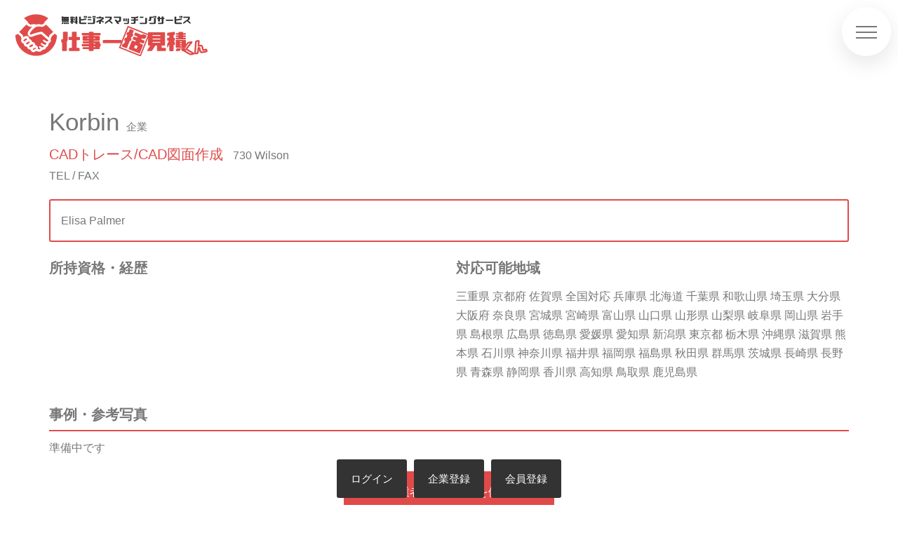

--- FILE ---
content_type: text/html; charset=UTF-8
request_url: https://www.kigure-circus.com/company/korbin/
body_size: 4369
content:
<!DOCTYPE html>



<html lang="ja">
    <head prefix="og: http://ogp.me/ns# fb: http://ogp.me/ns/fb# article: http://ogp.me/ns/article#">

<meta charset="utf-8">
<meta name="viewport" content="width=device-width, initial-scale=1">

<meta name="format-detection" content="telephone=no">

<link rel="canonical" href="https://www.kigure-circus.com/company/korbin/">

<meta property='og:locale' content='ja_JP'>
<meta property='fb:app_id' content=''>
<meta property='og:site_name' content='仕事一括見積くん'>
        <meta property="og:title" content="Korbin">
        <meta property="og:description" content="">
        <meta property="og:url" content="https://www.kigure-circus.com/company/korbin/">
        <meta property="og:type" content="article">
    <meta property="og:image" content="https://www.kigure-circus.com/wp-content/themes/bulk/assets/img/bg_hero.png"><meta name="twitter:card" content="summary_large_image">

<link rel="apple-touch-icon" sizes="180x180" href="/apple-touch-icon.png">
<link rel="icon" type="image/png" sizes="32x32" href="/favicon-32x32.png">
<link rel="icon" type="image/png" sizes="16x16" href="/favicon-16x16.png">
<link rel="manifest" href="/site.webmanifest">
<meta name="msapplication-TileColor" content="#ffffff">
<meta name="theme-color" content="#ffffff">

<title>Korbin &#8211; 仕事一括見積くん</title>
<meta name='robots' content='max-image-preview:large' />
<link rel='dns-prefetch' href='//s.w.org' />
<link rel="alternate" type="application/rss+xml" title="仕事一括見積くん &raquo; フィード" href="https://www.kigure-circus.com/feed/" />
<link rel="alternate" type="application/rss+xml" title="仕事一括見積くん &raquo; コメントフィード" href="https://www.kigure-circus.com/comments/feed/" />
		<script type="text/javascript">
			window._wpemojiSettings = {"baseUrl":"https:\/\/s.w.org\/images\/core\/emoji\/13.0.1\/72x72\/","ext":".png","svgUrl":"https:\/\/s.w.org\/images\/core\/emoji\/13.0.1\/svg\/","svgExt":".svg","source":{"concatemoji":"https:\/\/www.kigure-circus.com\/wp-includes\/js\/wp-emoji-release.min.js?ver=5.7.14"}};
			!function(e,a,t){var n,r,o,i=a.createElement("canvas"),p=i.getContext&&i.getContext("2d");function s(e,t){var a=String.fromCharCode;p.clearRect(0,0,i.width,i.height),p.fillText(a.apply(this,e),0,0);e=i.toDataURL();return p.clearRect(0,0,i.width,i.height),p.fillText(a.apply(this,t),0,0),e===i.toDataURL()}function c(e){var t=a.createElement("script");t.src=e,t.defer=t.type="text/javascript",a.getElementsByTagName("head")[0].appendChild(t)}for(o=Array("flag","emoji"),t.supports={everything:!0,everythingExceptFlag:!0},r=0;r<o.length;r++)t.supports[o[r]]=function(e){if(!p||!p.fillText)return!1;switch(p.textBaseline="top",p.font="600 32px Arial",e){case"flag":return s([127987,65039,8205,9895,65039],[127987,65039,8203,9895,65039])?!1:!s([55356,56826,55356,56819],[55356,56826,8203,55356,56819])&&!s([55356,57332,56128,56423,56128,56418,56128,56421,56128,56430,56128,56423,56128,56447],[55356,57332,8203,56128,56423,8203,56128,56418,8203,56128,56421,8203,56128,56430,8203,56128,56423,8203,56128,56447]);case"emoji":return!s([55357,56424,8205,55356,57212],[55357,56424,8203,55356,57212])}return!1}(o[r]),t.supports.everything=t.supports.everything&&t.supports[o[r]],"flag"!==o[r]&&(t.supports.everythingExceptFlag=t.supports.everythingExceptFlag&&t.supports[o[r]]);t.supports.everythingExceptFlag=t.supports.everythingExceptFlag&&!t.supports.flag,t.DOMReady=!1,t.readyCallback=function(){t.DOMReady=!0},t.supports.everything||(n=function(){t.readyCallback()},a.addEventListener?(a.addEventListener("DOMContentLoaded",n,!1),e.addEventListener("load",n,!1)):(e.attachEvent("onload",n),a.attachEvent("onreadystatechange",function(){"complete"===a.readyState&&t.readyCallback()})),(n=t.source||{}).concatemoji?c(n.concatemoji):n.wpemoji&&n.twemoji&&(c(n.twemoji),c(n.wpemoji)))}(window,document,window._wpemojiSettings);
		</script>
		<style type="text/css">
img.wp-smiley,
img.emoji {
	display: inline !important;
	border: none !important;
	box-shadow: none !important;
	height: 1em !important;
	width: 1em !important;
	margin: 0 .07em !important;
	vertical-align: -0.1em !important;
	background: none !important;
	padding: 0 !important;
}
</style>
	<link rel='stylesheet' id='wp-block-library-css'  href='https://www.kigure-circus.com/wp-includes/css/dist/block-library/style.min.css?ver=5.7.14' type='text/css' media='all' />
<link rel='stylesheet' id='fontawesome-css'  href='https://maxcdn.bootstrapcdn.com/font-awesome/4.7.0/css/font-awesome.min.css?ver=5.7.14' type='text/css' media='all' />
<link rel='stylesheet' id='vendor-css'  href='https://www.kigure-circus.com/wp-content/themes/bulk/vendor/css/vendor.min.css?ver=5.7.14' type='text/css' media='all' />
<link rel='stylesheet' id='screen-css'  href='https://www.kigure-circus.com/wp-content/themes/bulk/assets/css/style.css?ver=1.0,0' type='text/css' media='all' />
<link rel="https://api.w.org/" href="https://www.kigure-circus.com/wp-json/" /><link rel="canonical" href="https://www.kigure-circus.com/company/korbin/" />
<link rel="alternate" type="application/json+oembed" href="https://www.kigure-circus.com/wp-json/oembed/1.0/embed?url=https%3A%2F%2Fwww.kigure-circus.com%2Fcompany%2Fkorbin%2F" />
<link rel="alternate" type="text/xml+oembed" href="https://www.kigure-circus.com/wp-json/oembed/1.0/embed?url=https%3A%2F%2Fwww.kigure-circus.com%2Fcompany%2Fkorbin%2F&#038;format=xml" />
</head>

<body class="company-template-default single single-company postid-1170">

<div class="navigation">
    <input type="checkbox" id="nav-toggle" class="navigation__checkbox">
    <label for="nav-toggle" class="navigation__button"><span class="navigation__icon">&nbsp;</span></label>
    <div class="navigation__background">&nbsp;</div>

    <nav class="navigation__nav">
        <ul class="navigation__list">
            <li class="navigation__item"><a href="https://www.kigure-circus.com" class="navigation__link"><span>01</span>HOME</a></li>
            <li class="navigation__item"><a href="https://www.kigure-circus.com/member/login" class="navigation__link"><span>02</span>ログイン</a></li>
            <li class="navigation__item"><a href="https://www.kigure-circus.com/search" class="navigation__link"><span>03</span>事業者検索</a></li>
            <li class="navigation__item"><a href="/administrator" class="navigation__link"><span>04</span>運営会社</a></li>
            <li class="navigation__item"><a href="/contact" class="navigation__link"><span>05</span>お問い合わせ</a></li>
        </ul>
    </nav>
</div>

<header class="header page">
    <figure class="header__logo-box">
        <a href="https://www.kigure-circus.com"><img src="https://www.kigure-circus.com/wp-content/themes/bulk/assets/img/logo.svg" alt="仕事一括見積くん" class="header__logo"></a>
    </figure>
</header>


	<div id="primary" class="content-area">
		<main id="main" class="site-main">

		<header class="content__header"></header>
		
		
			<section class="sectoin">
				<div class="row">

				
				<h2 class="single__company-heading">Korbin<span class="single__company-heading--class">企業</span></h2>
				<span class="single__company-heading--cat">CADトレース/CAD図面作成</span> <span class="">730 Wilson</span>
				<p class="u-mb-medium">TEL  / FAX </p>

				<div class="single__pr u-mb-medium">
					
					<div class="col-2-of-3">Elisa Palmer<br />
</div>
					
					<div class="col-1-of-3">
					
						<div class="carousel owl-carousel">
																<div class="item">
										<img src="https://www.kigure-circus.com/wp-content/themes/bulk/assets/img/img_no-thumb.png" alt="" />
									</div>
																<div class="item">
										<img src="https://www.kigure-circus.com/wp-content/themes/bulk/assets/img/img_no-thumb.png" alt="" />
									</div>
																<div class="item">
										<img src="https://www.kigure-circus.com/wp-content/themes/bulk/assets/img/img_no-thumb.png" alt="" />
									</div>
													</div>
					</div>
					
				</div>

				<div class="row">
					
					<div class="col-1-of-2">
						<h3 class="h3 u-mb-small">所持資格・経歴</h3>
											</div>
					
					<div class="col-1-of-2">
						<h3 class="h3 u-mb-small">対応可能地域</h3>
						<p>三重県 京都府 佐賀県 全国対応 兵庫県 北海道 千葉県 和歌山県 埼玉県 大分県 大阪府 奈良県 宮城県 宮崎県 富山県 山口県 山形県 山梨県 岐阜県 岡山県 岩手県 島根県 広島県 徳島県 愛媛県 愛知県 新潟県 東京都 栃木県 沖縄県 滋賀県 熊本県 石川県 神奈川県 福井県 福岡県 福島県 秋田県 群馬県 茨城県 長崎県 長野県 青森県 静岡県 香川県 高知県 鳥取県 鹿児島県 </p>
					</div>
					
				</div>

				<h3 class="heading-single">事例・参考写真</h3>
				<p class="u-mb-medium">準備中です</p><div>			<div class="textwidget"></div>
		</div>			
				<form action="https://www.kigure-circus.com/estimate" method="POST">

					<div class="u-center-text">
												<input type="hidden" name="company_id" value="1165" />
						<input type="hidden" name="comdata_id" value="1170" />
						<input type="hidden" name="term_id" value="6" />
						<button type="submit" class="btn btn-apply">この事業者に見積もりを依頼する</button>
					</div>
					
				</form>

			</section>

			
				</main><!-- #main -->
	</p><!-- #primary -->

<footer class="footer">
    
        <div class="footer__logo-box">
            <a href="https://www.kigure-circus.com"><img src="https://www.kigure-circus.com/wp-content/themes/bulk/assets/img/logo-white.svg" class="footer__logo" alt="Full logo"></a>
        </div>

        <div class="row u-mb-medium">
            <div class="col-1-of-2">
                <ul class="footer__list">
                    <li class="footer__item"><a href="https://www.kigure-circus.com" class="footer__link">HOME</a></li>
                    <li class="footer__item"><a href="https://www.kigure-circus.com/member/login" class="footer__link">ログイン</a></li>
                    <li class="footer__item"><a href="https://www.kigure-circus.com/member/stop" class="footer__link">資料請求の停止</a></li>
                    <li class="footer__item"><a href="/administrator" class="footer__link">運営会社</a></li>
                    <li class="footer__item"><a href="/contact" class="footer__link">お問い合わせ</a></li>
                </ul>
            </div>
            <div class="col-1-of-2">
                <p class="footer__copyright u-mb-medium">仕事一括見積くんは、CADトレース/CAD図面作成 POP広告／POPデザイン SEO対策依頼 クラフト手芸 デッサン依頼 ネイル／ネイリスト ハウスクリーニング／掃除 フラワーアレンジメント作成 ホームページ作成/webデザイナー メンタル相談 収納・片付け依頼 建築模型/住宅模型作成 手作りキャンドル 空間デザイン 風水鑑定 の仕事を全国の登録企業・個人事業主へ依頼できる無料の一括資料請求サイトです。</p>

                <a href="https://www.fantasistanet.co.jp/" class="footer__link">fantasista.net</a>&copy; ALL RIGHTS RESERVED.
            </div>
        </div>

                    <div class="nav__footer">
                <a href="https://www.kigure-circus.com/member/login" class="btn-square u-mr-small">ログイン</a><a href="https://www.kigure-circus.com/member/register-company" class="btn-square u-mr-small">企業登録</a><a href="https://www.kigure-circus.com/member/register" class="btn-square">会員登録</a>
            </div>
        </footer>

<script type='text/javascript' src='//ajax.googleapis.com/ajax/libs/jquery/2.2.4/jquery.min.js?ver=5.7.14' id='jquery-js'></script>
<script type='text/javascript' src='//cdn.jsdelivr.net/npm/jquery-validation@1.19.0/dist/jquery.validate.js?ver=1.0.0' id='validate-js'></script>
<script type='text/javascript' src='https://www.kigure-circus.com/wp-content/themes/bulk/vendor/js/vendor.min.js?ver=1.0.0' id='vendor-js'></script>
<script type='text/javascript' src='https://www.kigure-circus.com/wp-content/themes/bulk/assets/js/script.js?ver=1.0.0' id='script-js'></script>
<script type='text/javascript' src='https://www.kigure-circus.com/wp-includes/js/wp-embed.min.js?ver=5.7.14' id='wp-embed-js'></script>
<script src="https://ajaxzip3.github.io/ajaxzip3.js" charset="UTF-8"></script>
</body>
</html>

--- FILE ---
content_type: text/css
request_url: https://www.kigure-circus.com/wp-content/themes/bulk/assets/css/style.css?ver=1.0,0
body_size: 4657
content:
@charset "UTF-8";

*,
*::before,
*::after {
  margin: 0;
  padding: 0;
  box-sizing: inherit;
}

html {
  font-size: 62.5%;
}

body {
  box-sizing: border-box;
}

.content-area {
  font-size: 1.6rem;
}

.site-main {
  min-height: 60vh;
}

a:link,
a:hover,
a:visited,
a:active {
  color: inherit;
  text-decoration: none;
}

a:hover,
a:active {
  color: #e04b4a;
}

img {
  height: auto;
  width: 100%;
}

.require {
  color: #e04b4a;
  font-size: 1.2rem;
}

@keyframes moveInLeft {
  0% {
    opacity: 0;
    transform: translateX(-10rem);
  }

  80% {
    transform: translateX(2rem);
  }

  100% {
    opacity: 1;
    transform: translateX(0);
  }
}

@keyframes moveInRight {
  0% {
    opacity: 0;
    transform: translateX(10rem);
  }

  80% {
    transform: translateX(-2rem);
  }

  100% {
    opacity: 1;
    transform: translateX(0);
  }
}

@keyframes moveInBottom {
  0% {
    opacity: 0;
    transform: translateY(3rem);
  }

  100% {
    opacity: 1;
    transform: translateY(0);
  }
}

@keyframes circleShadow {
  0% {
    opacity: 1;
    transform: scale(1);
  }

  30% {
    opacity: 0;
    transform: scale(2);
  }

  100% {
    opacity: 0;
    transform: scale(1);
  }
}

body {
  color: #777;
  font-family: -apple-system, BlinkMacSystemFont, 'Helvetica Neue', 'Segoe UI',
    'Noto Sans Japanese', 'ヒラギノ角ゴ ProN W3', Meiryo, sans-serif;
  font-weight: 400;
  line-height: 1.7;
}

.heading-primary {
  backface-visibility: hidden;
  color: #333;
  margin: 6rem 0;
  text-transform: uppercase;
}

.heading-primary-main {
  text-shadow: 0 0.1rem 1rem rgba(0, 0, 0, 0.8);
  color: #fff;
  display: block;
  font-size: 4rem;
  font-weight: 700;
  letter-spacing: 0.2rem;
  animation: moveInLeft 1s ease-out;
}

.heading-primary-sub {
  animation: moveInRight 1s ease-out;
  color: #e04b4a;
  display: block;
  font-size: 4rem;
  font-weight: 900;
  letter-spacing: 1rem;
  text-shadow: 0 0 5px rgba(0, 0, 0, 0.6);
}

.heading-primary-sub-0 {
  background: #e04b4a;
  border-radius: 50%;
  color: #fff;
  display: inline-block;
  font-size: 8rem;
  height: 9rem;
  line-height: 9rem;
  letter-spacing: 0;
  margin: 0 0.5rem;
  padding-top: 0.5rem;
  position: relative;
  width: 9rem;
}

.heading-primary-sub-0::after {
  animation: circleShadow 3s ease-out 1s infinite;
  animation-fill-mode: forwards;
  background: #e04b4a;
  border-radius: 50%;
  content: '';
  height: 100%;
  position: absolute;
  top: 0;
  left: 0;
  width: 100%;
  z-index: -1;
}

@media screen and (max-width: 768px) {
  .heading-primary {
    margin-bottom: 3rem;
  }

  .heading-primary-main {
    font-size: 1.8rem;
    letter-spacing: 0;
  }

  .heading-primary-sub {
    font-size: 1.8rem;
    letter-spacing: 0;
  }

  .heading-primary-sub-0 {
    font-size: 3rem;
    height: 4rem;
    line-height: 4rem;
    width: 4rem;
  }
}

.heading-secondary {
  background-image: linear-gradient(to right, #e95a58, #9e1313);
  -webkit-background-clip: text;
  color: transparent;
  font-weight: 900;
  font-size: 3.5rem;
  letter-spacing: 0.2rem;
  text-transform: uppercase;
}

@media screen and (max-width: 768px) {
  .heading-secondary {
    font-size: 2.5rem;
  }
}

.heading-secondary--white {
  color: #fff;
  font-weight: 900;
  font-size: 3.5rem;
  letter-spacing: 0.2rem;
  text-transform: uppercase;
}

.heading-single {
  border-bottom: 2px solid #e04b4a;
  font-size: 2rem;
  padding-bottom: 0.5rem;
  margin-bottom: 1rem;
}

.h1 {
  font-size: 3.5rem;
  font-weight: 700;
}

.h2 {
  font-size: 2.5rem;
  font-weight: 700;
}

.h3 {
  font-size: 2rem;
  font-weight: 700;
}

.h4 {
  font-size: 1.5rem;
  font-weight: 900;
}

.u-center-text {
  text-align: center;
}

.u-mb-small {
  margin-bottom: 1rem;
}

.u-mb-medium {
  margin-bottom: 2rem;
}

.u-mb-big {
  margin-bottom: 6rem;
}

.u-mt-small {
  margin-top: 1rem;
}

.u-mt-medium {
  margin-top: 2rem;
}

.u-mt-big {
  margin-top: 6rem;
}

.u-mr-small {
  margin-right: 1rem;
}

.u-mr-medium {
  margin-right: 2rem;
}

.u-mr-big {
  margin-right: 6rem;
}

.u-ml-small {
  margin-left: 1rem;
}

.u-ml-medium {
  margin-left: 2rem;
}

.u-ml-big {
  margin-left: 6rem;
}

.u-list-plane {
  list-style: disc;
  margin-left: 1.5rem;
}

#breadcrumb {
  font-size: 1.2rem;
  margin: 1rem 0;
}

.bc__inner {
  margin: 0 auto;
  max-width: 114rem;
  width: 100%;
}

.btn:link,
.btn:visited {
  border-radius: 10rem;
  display: inline-block;
  font-size: 2rem;
  text-transform: uppercase;
  text-decoration: none;
  transition: all 0.2s;
  padding: 1.5rem 2rem;
  position: relative;
}

.btn:hover {
  transform: translateY(-3px);
  box-shadow: 0 1rem 2rem rgba(0, 0, 0, 0.2);
}

.btn:hover::after {
  transform: scaleX(1.5) scaleY(1.6);
  opacity: 0;
}

.btn:active {
  transform: translateY(-1px);
  box-shadow: 0 0.5rem 1rem rgba(0, 0, 0, 0.2);
}

.btn-red {
  background-color: #e04b4a;
  border-radius: 3px;
  color: #fff !important;
  max-width: 300px;
  width: 96%;
}

.btn-red::after {
  background-color: #e04b4a;
}

.btn::after {
  border-radius: 10rem;
  content: '';
  display: inline-block;
  transition: all 0.4s;
  height: 100%;
  width: 100%;
  position: absolute;
  top: 0;
  left: 0;
  z-index: -1;
}

.btn-animated {
  animation: moveInBottom 0.5s ease-out 0.75s;
  animation-fill-mode: backwards;
}

.btn-text {
  border-bottom: 1px solid #e04b4a;
  color: #e04b4a !important;
  display: inline-block;
  font-size: 2rem;
  margin: 1rem 0;
  min-width: 240px;
  padding: 1rem;
  transition: all 0.4s;
  text-align: center;
}

.btn-text:hover {
  background: #e04b4a;
  color: #fff !important;
  transform: translateY(-3px);
}

.btn-text:active {
  transform: translateY(-1px);
}

.btn-text.right {
  float: right;
}

.btn-square {
  background-color: #333;
  border-radius: 3px;
  color: #fff !important;
  display: inline-block;
  font-size: 1.5rem;
  text-transform: uppercase;
  text-decoration: none;
  transition: all 0.2s;
  padding: 1.5rem 2rem;
  position: relative;
}

.btn-apply {
  background: #e04b4a;
  color: #fff;
  min-height: 6rem;
  max-width: 96%;
  min-width: 30rem;
}

.card {
  -moz-perspective: 150rem;
  perspective: 150rem;
  position: relative;
}

.card__side {
  border-radius: 3px;
  box-shadow: 0 1.5rem 4rem rgba(0, 0, 0, 0.2);
  color: #fff;
  min-height: 35rem;
  transition: all 0.8s ease;
  width: 100%;
}

.card__side--front {
  background: #fff;
}

.card__picture {
  background-size: cover;
  -webkit-clip-path: polygon(0 0, 100% 0, 100% 85%, 0 100%);
  clip-path: polygon(0 0, 100% 0, 100% 85%, 0 100%);
  height: 23rem;
  background-blend-mode: screen;
}

.card__picture--1 {
  background-image: linear-gradient(to right bottom, #e95a58, #9e1313),
    url(../img/bg_about1.jpg);
}

.card__picture--2 {
  background-image: linear-gradient(to right bottom, #e95a58, #9e1313),
    url(../img/bg_about2.jpg);
}

.card__picture--3 {
  background-image: linear-gradient(to right bottom, #e95a58, #9e1313),
    url(../img/bg_about3.jpg);
}

.card__heading {
  color: #fff;
  font-size: 2.8rem;
  font-weight: 300;
  position: absolute;
  top: 12rem;
  right: 2rem;
  text-align: right;
  text-transform: uppercase;
}

.card__heading-span {
  background-image: linear-gradient(to right bottom,
    rgba(233, 90, 88, 0.85),
    rgba(158, 19, 19, 0.85));
  -webkit-box-decoratio-break: clone;
  box-decoration-break: clone;
  padding: 1rem 1.5rem;
}

.card__details {
  color: #000;
  font-size: 1.5rem;
  margin: 0 auto;
  padding: 1.5rem;
  width: 80%;
}

.label {
  border-radius: 3px;
  color: #fff;
  float: right;
  font-weight: 100;
  font-size: 1.3rem;
  margin: 0 1rem;
  padding: 0.5rem;
}

.label.require {
  background-color: #e95a58;
}

.label.option {
  background-color: #777;
}

.pagination {
  margin: 1em 0;
}

.pagination ul {
  margin: 0;
  display: flex;
  justify-content: center;
  list-style-type: none;
}

.pagination li {
  display: inline-block;
  margin: 0 3px;
}

.pagination li.active {
  background-color: #e04b4a;
  border-radius: 3px;
  color: #fff;
  cursor: not-allowed;
  padding: 10px 20px;
}

.pagination li a {
  background: none repeat scroll 0 0 #777;
  border-radius: 3px;
  color: #fff;
  display: block;
  padding: 10px 20px;
  text-decoration: none;
  text-shadow: 0 -1px 0 rgba(0, 0, 0, 0.2);
}

.pagination li a:hover {
  background-color: #333;
  color: #fff;
  opacity: 0.8;
  transition-duration: 500ms;
  transition-property: all;
  transition-timing-function: ease;
}

.row {
  width: 100%;
  max-width: 114rem;
  margin: 0 auto;
}

.row:not(:last-child) {
  margin-bottom: 3rem;
}

.row::after {
  content: '';
  clear: both;
  display: table;
}

.row [class^='col-'] {
  float: left;
}

.row [class^='col-']:not(:last-child) {
  margin-right: 2rem;
}

.row .col-1-of-2 {
  width: calc((100% - 2rem) / 2);
}

.row .col-1-of-3 {
  width: calc((100% - 2 * 3rem) / 3);
}

.row .col-2-of-3 {
  width: calc(2 * ((100% - 2 * 2rem) / 3) + 2rem);
}

.row .col-1-of-4 {
  width: calc((100% - 3 * 2rem) / 4);
}

.row .col-2-of-4 {
  width: calc(2 * (100% - 3 * 2rem) / 4 + 2rem);
}

.row .col-3-of-4 {
  width: calc((3 * (100% - 3 * 2rem) / 4) + 2 * 2rem);
}

@media screen and (max-width: 768px) {
  .row [class^='col-'] {
    float: none;
    margin: 1rem auto;
    width: 96%;
  }

  .row [class^='col-']:not(:last-child) {
    margin-right: auto;
  }
}

.header {
  height: 10rem;
  position: relative;
}

.header__logo-box {
  position: absolute;
  top: 1rem;
  left: 1rem;
}

.header__logo {
  height: 8rem;
}

.header__text-box {
  position: absolute;
  top: 40%;
  left: 50%;
  text-align: center;
  transform: translate(-50%, -50%);
  width: 100%;
}

.header.home {
  background: url(../img/bg_header_home.png) no-repeat center;
  background-size: cover;
  height: 65vh;
  max-height: 65rem;
}

.header.page {
  background-color: rgba(255, 255, 255, 0.6);
  position: absolute;
  width: 100%;
}

.header.page .header__logo-box {
  top: 2rem;
}

.header.page .header__logo {
  height: 6rem;
}

.header.mypage {
  background-color: #fff;
  border-bottom: 1px solid #eee;
}

@media screen and (max-width: 768px) {
  .header {
    height: 8rem;
  }

  .header__logo-box {
    position: relative;
  }
}

.content__header {
  background-size: cover;
  color: #333;
  padding: 10vh 0;
}

.content__header>h1 {
  font-size: 4rem;
  text-align: center;
}

.content__header>h1>span {
  display: block;
  font-size: 3rem;
  font-weight: 300;
  text-transform: uppercase;
}

.content__header.search {
  background: linear-gradient(to bottom,
    rgba(0, 0, 0, 0.3),
    rgba(51, 51, 51, 0.5)),
    url(../img/bg_search.jpg) no-repeat center;
  background-size: cover;
  max-height: 30vh;
}

.content__header.search h1 {
  color: #fff;
}

@media screen and (max-width: 768px) {
  .content__header {
    padding: 12vh 0;
  }
}

.header__archive {
  background: linear-gradient(to bottom,
    rgba(0, 0, 0, 0.4),
    rgba(51, 51, 51, 0.8)),
    url(../img/bg_archive.png);
  background-position: center;
  background-repeat: no-repeat;
  background-size: cover;
  color: #fff;
  display: flex;
  align-items: center;
  justify-content: center;
  flex-direction: column;
  padding: 10vh 0;
}

.header__archive h1 {
  line-height: 1.3;
  padding: 1rem 2%;
  text-align: center;
}

.header__archive p {
  margin: 0 auto;
  max-width: 740px;
  width: 96%;
}

.footer {
  background: #333;
  font-size: 1.3rem;
  margin-top: 6rem;
  padding: 10rem 0;
}

.footer__logo-box {
  text-align: center;
  margin-bottom: 8rem;
}

.footer__logo {
  width: 24rem;
  height: auto;
}

.footer__list {
  border-top: 1px solid #777;
  display: inline-block;
  padding-top: 2rem;
  list-style: none;
  width: 100%;
}

.footer__item {
  display: inline-block;
}

.footer__item:not(:last-child) {
  margin-right: 1.5rem;
}

.footer__link:link,
.footer__link:visited {
  color: #eee;
  text-decoration: none;
  display: inline-block;
}

.footer__link:hover,
.footer__link:active {
  color: #e04b4a;
}

.footer__copyright {
  border-top: 1px solid #777;
  color: #eee;
  padding-top: 2rem;
}

.navigation__checkbox {
  display: none;
}

.navigation__button {
  background-color: #fff;
  border-radius: 50%;
  cursor: pointer;
  height: 7rem;
  width: 7rem;
  position: fixed;
  top: 1rem;
  right: 1rem;
  z-index: 2000;
  box-shadow: 0 1rem 3rem rgba(0, 0, 0, 0.1);
  text-align: center;
}

.navigation__background {
  background-image: radial-gradient(#e95a58, #9e1313);
  height: 6rem;
  width: 6rem;
  border-radius: 50%;
  position: fixed;
  top: 1.5rem;
  right: 1.5rem;
  transition: transform 0.8s cubic-bezier(0.86, 0, 0.07, 1);
  z-index: 1000;
}

.navigation__nav {
  display: none;
  height: 100vh;
  position: fixed;
  top: 0;
  left: 0;
  z-index: 1500;
  opacity: 0;
  width: 0%;
  transition: all 0.8s;
}

.navigation__list {
  position: absolute;
  top: 50%;
  left: 50%;
  transform: translate(-50%, -50%);
  list-style: none;
  text-align: center;
  width: 100%;
}

.navigation__item {
  margin: 1rem;
}

.navigation__link:link,
.navigation__link:visited {
  background-image: linear-gradient(120deg,
    transparent 0%,
    transparent 50%,
    #fff 50%);
  background-size: 220%;
  color: #fff;
  display: inline-block;
  font-size: 3rem;
  font-weight: 300;
  text-decoration: none;
  text-transform: uppercase;
  padding: 1rem 2rem;
  transition: all 0.4s;
}

.navigation__link:link span,
.navigation__link:visited span {
  margin-right: 1.5rem;
}

.navigation__link:hover,
.navigation__link:active {
  background-position: 100%;
  color: #e04b4a;
  transform: translateX(1rem);
}

.navigation__checkbox:checked~.navigation__background {
  transform: scale(80);
}

.navigation__checkbox:checked~.navigation__nav {
  display: block;
  opacity: 1;
  width: 100%;
}

.navigation__icon {
  position: relative;
  top: 3.5rem;
}

.navigation__icon,
.navigation__icon::before,
.navigation__icon::after {
  display: inline-block;
  width: 3rem;
  height: 2px;
  background-color: #777;
}

.navigation__icon::before,
.navigation__icon::after {
  content: '';
  position: absolute;
  left: 0;
  transition: all 0.2s;
}

.navigation__icon::before {
  top: 0.8rem;
}

.navigation__icon::after {
  top: -0.8rem;
}

.navigation__button:hover .navigation__icon::before {
  top: 1rem;
}

.navigation__button:hover .navigation__icon::after {
  top: -1rem;
}

.navigation__checkbox:checked+.navigation__button .navigation__icon {
  background-color: transparent;
}

.navigation__checkbox:checked+.navigation__button .navigation__icon::before {
  top: 0;
  transform: rotate(135deg);
}

.navigation__checkbox:checked+.navigation__button .navigation__icon::after {
  top: 0;
  transform: rotate(-135deg);
}

.nav__footer {
  position: fixed;
  bottom: 1rem;
  left: 0;
  display: flex;
  justify-content: center;
  width: 100%;
}

.sidebar__list {
  list-style-type: none;
  padding: 0;
}

.sidebar__list li a {
  display: block;
  height: 44px;
  padding: 0.5rem 1rem;
}

.sidebar__list li a:hover,
.sidebar__list li a:active {
  background-color: #777;
}

.sidebar__widget {
  padding: 0.5rem 1rem;
  margin: 1rem auto;
  text-align: center;
}

input[type='text'],
input[type='email'],
input[type='search'],
input[type='tel'],
input[type='url'],
input[type='password'],
input[type='datetime'],
input[type='date'],
input[type='month'],
input[type='week'],
input[type='time'],
input[type='datetime-local'],
input[type='number'],
input[type='range'],
input[type='color'],
textarea {
  border: 1px solid #ccc;
  border-radius: 3px;
  font-size: 1.5rem;
  line-height: 1.7;
  padding: 0.5rem;
  width: 100%;
}

select {
  border: 1px solid #ccc;
  padding: 0.5rem;
  border-radius: 3px;
}

textarea {
  min-height: 6rem;
}

input[type='button'],
input[type='submit'],
input[type='reset'],
input[type='file']::-webkit-file-upload-button,
button {
  align-items: flex-start;
  border: none;
  border-radius: 3px;
  font-size: 1.6rem;
  text-align: center;
  padding: 1rem 1.5rem;
  outline: none;
}

input[name='zip1'] {
  width: 4rem;
}

input[name='zip2'] {
  width: 5rem;
}

.form__table img {
  max-width: 320px;
}

.form__control {
  margin: 0 auto 2rem;
  max-width: 320px;
  width: 96%;
}

.form__label {
  border-bottom: 1px solid #e04b4a;
  color: #e04b4a;
  display: block;
  font-weight: 700;
  padding-bottom: 0.5rem;
  margin-bottom: 1rem;
}

.form__checkbox {
  display: inline-block;
  margin: 0 1rem 0.5rem 0;
}

.form__contact {
  margin-bottom: 6rem;
  width: 100%;
}

.form__msg {
  background-image: linear-gradient(to bottom,
    rgba(0, 0, 0, 0.6),
    rgba(0, 0, 0, 0.7));
  border-radius: 3px;
  font-weight: 500;
  padding: 1.5rem;
  margin: 3rem auto;
}

.form__msg.success {
  color: #7dda7d;
}

.form__msg.error {
  color: #e95a58;
}
.error {
  background: #ffdede;
  color: #e95a58;
  display: block;
}
.section {
  padding: 6rem 0;
}

.section__category {
  background-color: #e04b4a;
  clip-path: polygon(0 10%, 100% 0, 100% 90%, 0 100%);
  color: #fff;
  margin-top: -10rem;
  margin-bottom: -10rem;
  padding: 20rem 0;
}

.section__category a:hover {
  color: #000;
}

@media screen and (max-width: 768px) {
  .section__category {
    clip-path: polygon(0 5%, 100% 0, 100% 95%, 0 100%);
  }
}

.content__header.company {
  background: linear-gradient(to right, rgba(0, 0, 0, 0.5), rgba(0, 0, 0, 0.5)),
    url(../img/bg_company.png) no-repeat 0 0;
  background-size: cover;
  color: #fff;
}

.company {
  list-style: none;
}

.company__row {
  padding: 1.5rem 0;
}

.company__head {
  display: inline-block;
  font-weight: 700;
  margin-right: 1rem;
  width: 10rem;
}

.content__header.contact {
  background: linear-gradient(to right, rgba(0, 0, 0, 0.5), rgba(0, 0, 0, 0.5)),
    url(../img/bg_contact.png) no-repeat 0 0;
  background-size: cover;
  color: #fff;
}

.single__company-heading {
  font-size: 3.5rem;
  font-weight: 500;
}

.single__company-heading--class {
  font-size: 1.5rem;
  font-weight: 400;
  margin-left: 1rem;
}

.single__company-heading--cat {
  color: #e04b4a;
  font-size: 2rem;
  margin-right: 1rem;
}

.single__pr {
  border: 2px solid #e04b4a;
  border-radius: 3px;
  padding: 1.5rem;
  position: relative;
}

.single__pr::after {
  content: '';
  clear: both;
  display: table;
}

.carousel {
  position: absolute;
  bottom: 3rem;
  right: 1.5rem;
  width: 320px;
}

.owl-item .item img {
  vertical-align: bottom;
}

.owl-dots {
  text-align: center;
}

.owl-carousel .owl-dot {
  background: #ccc;
  border-radius: 50%;
  display: inline-block;
  height: 10px;
  width: 10px;
}

.owl-carousel .owl-dot:not(:last-child) {
  margin-right: 0.3rem;
}

.owl-carousel .owl-dot.active {
  background: #e04b4a;
}

.archive__article {
  margin: 3rem auto;
}

.article__title {
  border-top: 2px solid #e04b4a;
  border-bottom: 2px solid #e04b4a;
  padding: 0.5rem 1%;
  margin-bottom: 3rem;
}

.article__title-name {
  font-size: 3rem;
}

.article__title-address {
  text-align: right;
}

.archive__data::after {
  content: '';
  clear: both;
  display: table;
}

.archive__data-item {
  float: left;
  width: 48%;
}

.archive__data-item:not(:last-child) {
  margin-right: 2%;
}

.mypage__wrapper {
  min-height: 100%;
  height: auto !important;
  height: 100%;
  overflow: auto;
}

.mypage__wrapper::after {
  content: '';
  clear: both;
  display: table;
}

.mypage__sidebar {
  background-color: #333;
  color: #fff;
  height: 100vh;
  float: left;
  width: 30%;
}

@media screen and (max-width: 768px) {
  .mypage__sidebar {
    float: none;
    height: 100%;
    width: 100%;
  }
}

.mypage__content {
  float: right;
  padding: 3rem 0.5rem;
  width: 68%;
}

@media screen and (max-width: 768px) {
  .mypage__content {
    float: none;
    width: 100%;
  }
}

.form__table {
  width: 100%;
}

.form__table tr:last-child td {
  border-bottom: none;
}

.form__table th,
.form__table td {
  border-bottom: 1px solid #ccc;
  padding: 1.5rem 0.2rem;
}

.form__table th {
  text-align: left;
}

@media screen and (max-width: 768px) {

  .form__table th,
  .form__table td {
    display: block;
    padding: 0.5rem 1rem;
  }

  .form__table th:not(:last-child),
  .form__table td:not(:last-child) {
    border-bottom: none;
  }
}

.form__submit {
  padding: 1rem 0;
  text-align: center;
}

--- FILE ---
content_type: image/svg+xml
request_url: https://www.kigure-circus.com/wp-content/themes/bulk/assets/img/logo.svg
body_size: 5079
content:
<?xml version="1.0" encoding="utf-8"?>
<!-- Generator: Adobe Illustrator 22.0.1, SVG Export Plug-In . SVG Version: 6.00 Build 0)  -->
<svg version="1.1" id="レイヤー_1" xmlns="http://www.w3.org/2000/svg" xmlns:xlink="http://www.w3.org/1999/xlink" x="0px"
	 y="0px" viewBox="0 0 355.3 77.2" style="enable-background:new 0 0 355.3 77.2;" xml:space="preserve">
<style type="text/css">
	.st0{fill:#333333;}
	.st1{fill:#E04B4A;}
	.st2{fill:none;stroke:#E04B4A;stroke-width:3;stroke-linejoin:round;stroke-miterlimit:10;}
</style>
<g>
	<path class="st0" d="M84.9,17.6l0.6-2c0.1-0.4,0.4-0.6,0.8-0.6h1.5c0.4,0,0.6,0.2,0.5,0.6l-0.6,2c-0.1,0.4-0.4,0.6-0.8,0.6h-1.5
		C84.9,18.2,84.7,18,84.9,17.6z M84.8,10.3v-1c0-0.4,0.2-0.6,0.6-0.6V7.5c-0.4,0-0.6-0.2-0.6-0.6V5.1c0-0.4,0.2-0.6,0.6-0.6h2.1
		c0.4,0,0.6,0.2,0.6,0.6v0.2h9.5c0.4,0,0.6,0.2,0.6,0.6v1c0,0.4-0.2,0.6-0.6,0.6v1.2c0.4,0,0.6,0.2,0.6,0.6v1c0,0.4-0.2,0.6-0.6,0.6
		v1.2c0.4,0,0.6,0.2,0.6,0.6v1c0,0.4-0.2,0.6-0.6,0.6H85.5c-0.4,0-0.6-0.2-0.6-0.6v-1c0-0.4,0.2-0.6,0.6-0.6V11
		C85,11,84.8,10.8,84.8,10.3z M88.2,7.5v1.2h0.6V7.5H88.2z M88.2,11v1.2h0.6V11H88.2z M91.8,17.6c0.1,0.4,0,0.6-0.5,0.6h-1.5
		c-0.4,0-0.7-0.2-0.8-0.6l-0.6-2c-0.1-0.4,0-0.6,0.5-0.6h1.5c0.4,0,0.7,0.2,0.8,0.6L91.8,17.6z M91.2,7.5v1.2h0.6V7.5H91.2z
		 M91.2,11v1.2h0.6V11H91.2z M95,17.6c0.1,0.4,0,0.6-0.5,0.6h-1.5c-0.4,0-0.7-0.2-0.8-0.6l-0.6-2c-0.1-0.4,0-0.6,0.5-0.6h1.5
		c0.4,0,0.7,0.2,0.8,0.6L95,17.6z M94.3,7.5v1.2h0.6V7.5H94.3z M94.3,11v1.2h0.6V11H94.3z M98.2,17.6c0.1,0.4,0,0.6-0.5,0.6h-1.5
		c-0.4,0-0.7-0.2-0.8-0.6l-0.6-2c-0.1-0.4,0-0.6,0.5-0.6h1.5c0.4,0,0.7,0.2,0.8,0.6L98.2,17.6z"/>
	<path class="st0" d="M100.8,10.3v-1c0-0.4,0.2-0.6,0.6-0.6h1.1V5.1c0-0.4,0.2-0.6,0.6-0.6h1.5c0.4,0,0.6,0.2,0.6,0.6v3.6h1.1
		c0.4,0,0.6,0.2,0.6,0.6v1c0,0.4-0.2,0.6-0.6,0.6h-1l1,1.3c0.4,0.5,0.6,1,0.6,1.4v2c0,0.4-0.2,0.3-0.6-0.2l-1.1-1.4v3.5
		c0,0.4-0.2,0.6-0.6,0.6h-1.5c-0.4,0-0.6-0.2-0.6-0.6v-3.3l-1.1,1.8c-0.4,0.7-0.6,0.9-0.6,0.5v-2.2c0-0.4,0.2-1,0.6-1.7l1-1.7h-1
		C101,10.9,100.8,10.7,100.8,10.3z M100.8,7.5V5.4c0-0.4,0.2-0.6,0.6-0.6h0.1c0.4,0,0.6,0.2,0.6,0.6v2.1c0,0.4-0.2,0.6-0.6,0.6h-0.1
		C101,8.1,100.8,7.9,100.8,7.5z M105.5,7.5V5.4c0-0.4,0.2-0.6,0.6-0.6h0.1c0.4,0,0.6,0.2,0.6,0.6v2.1c0,0.4-0.2,0.6-0.6,0.6h-0.1
		C105.7,8.1,105.5,7.9,105.5,7.5z M110.5,17.6v-2l-2.4,0.4c-0.4,0.1-0.6-0.1-0.6-0.5v-1.2c0-0.4,0.2-0.7,0.6-0.7l2.4-0.4v-8
		c0-0.4,0.2-0.6,0.6-0.6h1.8c0.4,0,0.6,0.2,0.6,0.6v7.5c0.4-0.1,0.6,0.1,0.6,0.5v1.2c0,0.4-0.2,0.7-0.6,0.7v2.5
		c0,0.4-0.2,0.6-0.6,0.6h-1.8C110.7,18.2,110.5,18,110.5,17.6z M107.5,7.2V5.7c0-0.4,0.2-0.5,0.6-0.4l1.2,0.5
		c0.4,0.2,0.6,0.5,0.6,0.9v1.5c0,0.4-0.2,0.5-0.6,0.4l-1.2-0.5C107.7,7.9,107.5,7.6,107.5,7.2z M107.5,10.9V9.4
		c0-0.4,0.2-0.5,0.6-0.4l1.2,0.5c0.4,0.2,0.6,0.5,0.6,0.9v1.5c0,0.4-0.2,0.5-0.6,0.4l-1.2-0.5C107.7,11.6,107.5,11.3,107.5,10.9z"/>
	<path class="st0" d="M130.1,17.6c0,0.4-0.2,0.6-0.6,0.6h-10.3c-1.7,0-2.5-0.8-2.5-2.5V5.4c0-0.4,0.2-0.6,0.6-0.6h2.1
		c0.4,0,0.6,0.2,0.6,0.6v4.3l9.5-1.5c0.4-0.1,0.6,0.1,0.6,0.5v1.2c0,0.4-0.2,0.7-0.6,0.7l-9.5,1.5v3.2c0,0.4,0.2,0.6,0.6,0.6h8.8
		c0.4,0,0.6,0.2,0.6,0.6V17.6z M128,6.5c0,0.4-0.2,0.6-0.6,0.6h-1.2c-0.4,0-0.6-0.2-0.6-0.6V4.1c0-0.4,0.2-0.6,0.6-0.6h1.2
		c0.4,0,0.6,0.2,0.6,0.6V6.5z M131,6.5c0,0.4-0.2,0.6-0.6,0.6h-1.2c-0.4,0-0.6-0.2-0.6-0.6V4.1c0-0.4,0.2-0.6,0.6-0.6h1.2
		c0.4,0,0.6,0.2,0.6,0.6V6.5z"/>
	<path class="st0" d="M132.6,6.4v-1c0-0.4,0.2-0.6,0.6-0.6h5.5c0.4,0,0.6,0.2,0.6,0.6v1c0,0.4-0.2,0.6-0.6,0.6h-5.5
		C132.8,7,132.6,6.8,132.6,6.4z M132.6,17.6v-1c0-0.4,0.2-0.6,0.6-0.6h8.8c0.4,0,0.6-0.2,0.6-0.6V7.7h3.4v8c0,1.7-0.8,2.5-2.5,2.5
		h-10.3C132.8,18.2,132.6,18,132.6,17.6z M132.6,10.8v-1c0-0.4,0.2-0.6,0.6-0.6h5.5c0.4,0,0.6,0.2,0.6,0.6v1c0,0.4-0.2,0.6-0.6,0.6
		h-5.5C132.8,11.5,132.6,11.3,132.6,10.8z M143.9,6.5c0,0.4-0.2,0.6-0.6,0.6h-1.2c-0.4,0-0.6-0.2-0.6-0.6V4.1c0-0.4,0.2-0.6,0.6-0.6
		h1.2c0.4,0,0.6,0.2,0.6,0.6V6.5z M147,6.5c0,0.4-0.2,0.6-0.6,0.6h-1.2c-0.4,0-0.6-0.2-0.6-0.6V4.1c0-0.4,0.2-0.6,0.6-0.6h1.2
		c0.4,0,0.6,0.2,0.6,0.6V6.5z"/>
	<path class="st0" d="M153.6,17.6v-3.9l-4.4,2.2c-0.4,0.2-0.6,0.1-0.6-0.3V14c0-0.4,0.2-0.7,0.6-0.9l9.5-4.6V7.9h-9.5
		c-0.4,0-0.6-0.2-0.6-0.6v-1c0-0.4,0.2-0.6,0.6-0.6h4.4V5.1c0-0.4,0.2-0.6,0.6-0.6h2.1c0.4,0,0.6,0.2,0.6,0.6v0.6h4.4
		c0.4,0,0.6,0.2,0.6,0.6v2.6c0,0.4-0.2,0.7-0.6,0.9l-3.3,1.6l3.3,1.6c0.4,0.2,0.6,0.5,0.6,0.9v1.5c0,0.4-0.2,0.5-0.6,0.3l-4.4-2.2
		v3.9c0,0.4-0.2,0.6-0.6,0.6h-2.1C153.8,18.2,153.6,18,153.6,17.6z"/>
	<path class="st0" d="M164.4,17.8v-1.7c0-0.4,0.2-0.8,0.6-1.1l8.2-5.9V7h-8.2c-0.4,0-0.6-0.2-0.6-0.6v-1c0-0.4,0.2-0.6,0.6-0.6H176
		c0.4,0,0.6,0.2,0.6,0.6v3.7c0,0.4-0.2,0.8-0.6,1.1l-2.4,1.7l3.7,3c0.4,0.3,0.6,0.7,0.6,1.1v1.8c0,0.4-0.2,0.5-0.6,0.1l-5.7-4.6
		l-6.5,4.7C164.7,18.3,164.4,18.2,164.4,17.8z"/>
	<path class="st0" d="M186.6,17.6l-4.4-6.6c-0.3-0.4-0.2-0.6,0.2-0.6h2.4c0.4,0,0.8,0.2,1,0.6l1.1,1.6h1c1.7,0,2.5-0.8,2.5-2.5V7
		H181c-0.4,0-0.6-0.2-0.6-0.6v-1c0-0.4,0.2-0.6,0.6-0.6h12.2c0.4,0,0.6,0.2,0.6,0.6v5.1c0,2.9-1.5,4.4-4.4,4.4h-1l1.8,2.7
		c0.3,0.4,0.2,0.6-0.2,0.6h-2.4C187.2,18.2,186.9,18,186.6,17.6z"/>
	<path class="st0" d="M198,12.7V8.6c0-0.3,0.2-0.5,0.5-0.5h1.6c0.3,0,0.5,0.2,0.5,0.5v4.1c0,0.3-0.2,0.5-0.5,0.5h-1.6
		C198.1,13.1,198,13,198,12.7z M199.2,17.7V17c0-0.3,0.2-0.5,0.5-0.5h5.4c0.3,0,0.5-0.2,0.5-0.5V8.6c0-0.3,0.2-0.5,0.5-0.5h1.6
		c0.3,0,0.5,0.2,0.5,0.5v7.7c0,1.2-0.6,1.9-1.9,1.9h-6.5C199.4,18.2,199.2,18,199.2,17.7z M201.8,12.7V8.6c0-0.3,0.2-0.5,0.5-0.5
		h1.6c0.3,0,0.5,0.2,0.5,0.5v4.1c0,0.3-0.2,0.5-0.5,0.5h-1.6C201.9,13.1,201.8,13,201.8,12.7z"/>
	<path class="st0" d="M212.2,17.6v-1c0-0.4,0.2-0.6,0.6-0.6h3.8c0.4,0,0.6-0.2,0.6-0.6v-3.2h-4.4c-0.4,0-0.6-0.2-0.6-0.6v-1
		c0-0.4,0.2-0.6,0.6-0.6h4.4V7.6h-4.4c-0.4,0-0.6-0.2-0.6-0.6V6c0-0.4,0.2-0.6,0.6-0.6h8.8c0.4,0,0.6-0.2,0.6-0.5
		c0-0.3,0.2-0.5,0.6-0.5h2.1c0.4,0,0.6,0.2,0.6,0.6v0.1c0,1.7-0.8,2.5-2.5,2.5h-2.6v2.2h4.4c0.4,0,0.6,0.2,0.6,0.6v1
		c0,0.4-0.2,0.6-0.6,0.6h-4.4v3.6c0,1.7-0.8,2.5-2.5,2.5h-5.3C212.4,18.2,212.2,18,212.2,17.6z"/>
	<path class="st0" d="M228.1,6.4v-1c0-0.4,0.2-0.6,0.6-0.6h5.5c0.4,0,0.6,0.2,0.6,0.6v1c0,0.4-0.2,0.6-0.6,0.6h-5.5
		C228.3,7,228.1,6.8,228.1,6.4z M228.1,17.6v-1c0-0.4,0.2-0.6,0.6-0.6h8.8c0.4,0,0.6-0.2,0.6-0.6V7.6c0-0.4,0.2-0.6,0.6-0.6h2.1
		c0.4,0,0.6,0.2,0.6,0.6v8.1c0,1.7-0.8,2.5-2.5,2.5h-10.3C228.3,18.2,228.1,18,228.1,17.6z"/>
	<path class="st0" d="M244.1,12v-1c0-0.4,0.2-0.6,0.6-0.6h0.4c0.4,0,0.6-0.2,0.6-0.6V5.4c0-0.4,0.2-0.6,0.6-0.6h6.1v1.7
		c0,0.2,0,0.4,0.1,0.6h-3.4v3.1c0,1.7-0.8,2.5-2.5,2.5h-1.9C244.3,12.6,244.1,12.4,244.1,12z M257.5,7.7v8c0,1.7-0.8,2.5-2.5,2.5
		h-8.6c-0.4,0-0.6-0.2-0.6-0.6v-1c0-0.4,0.2-0.6,0.6-0.6h7.2c0.4,0,0.6-0.2,0.6-0.6V7.7H257.5z M255.4,6.5c0,0.4-0.2,0.6-0.6,0.6
		h-1.2c-0.4,0-0.6-0.2-0.6-0.6V4.1c0-0.4,0.2-0.6,0.6-0.6h1.2c0.4,0,0.6,0.2,0.6,0.6V6.5z M258.4,6.5c0,0.4-0.2,0.6-0.6,0.6h-1.2
		c-0.4,0-0.6-0.2-0.6-0.6V4.1c0-0.4,0.2-0.6,0.6-0.6h1.2c0.4,0,0.6,0.2,0.6,0.6V6.5z"/>
	<path class="st0" d="M261.7,17.6v-1c0-0.4,0.2-0.6,0.6-0.6h5.5c0.4,0,0.6-0.2,0.6-0.6V9.2H265v3.9c0,0.4-0.2,0.6-0.6,0.6h-2.1
		c-0.4,0-0.6-0.2-0.6-0.6V9.2h-1.1c-0.4,0-0.6-0.2-0.6-0.6v-1c0-0.4,0.2-0.6,0.6-0.6h1.1V5.1c0-0.4,0.2-0.6,0.6-0.6h2.1
		c0.4,0,0.6,0.2,0.6,0.6V7h3.4V5.1c0-0.4,0.2-0.6,0.6-0.6h2.1c0.4,0,0.6,0.2,0.6,0.6V7h1.1c0.4,0,0.6,0.2,0.6,0.6v1
		c0,0.4-0.2,0.6-0.6,0.6h-1.1v6.5c0,1.7-0.8,2.5-2.5,2.5h-7C261.9,18.2,261.7,18,261.7,17.6z"/>
	<path class="st0" d="M275.9,12v-1c0-0.4,0.2-0.6,0.6-0.6h12.2c0.4,0,0.6,0.2,0.6,0.6v1c0,0.4-0.2,0.6-0.6,0.6h-12.2
		C276.1,12.6,275.9,12.4,275.9,12z"/>
	<path class="st0" d="M305.3,17.6c0,0.4-0.2,0.6-0.6,0.6h-10.3c-1.7,0-2.5-0.8-2.5-2.5V5.4c0-0.4,0.2-0.6,0.6-0.6h2.1
		c0.4,0,0.6,0.2,0.6,0.6v4.3l9.5-1.5c0.4-0.1,0.6,0.1,0.6,0.5v1.2c0,0.4-0.2,0.7-0.6,0.7l-9.5,1.5v3.2c0,0.4,0.2,0.6,0.6,0.6h8.8
		c0.4,0,0.6,0.2,0.6,0.6V17.6z M303.2,6.5c0,0.4-0.2,0.6-0.6,0.6h-1.2c-0.4,0-0.6-0.2-0.6-0.6V4.1c0-0.4,0.2-0.6,0.6-0.6h1.2
		c0.4,0,0.6,0.2,0.6,0.6V6.5z M306.2,6.5c0,0.4-0.2,0.6-0.6,0.6h-1.2c-0.4,0-0.6-0.2-0.6-0.6V4.1c0-0.4,0.2-0.6,0.6-0.6h1.2
		c0.4,0,0.6,0.2,0.6,0.6V6.5z"/>
	<path class="st0" d="M307.8,17.8v-1.7c0-0.4,0.2-0.8,0.6-1.1l8.2-5.9V7h-8.2c-0.4,0-0.6-0.2-0.6-0.6v-1c0-0.4,0.2-0.6,0.6-0.6h10.9
		c0.4,0,0.6,0.2,0.6,0.6v3.7c0,0.4-0.2,0.8-0.6,1.1l-2.4,1.7l3.7,3c0.4,0.3,0.6,0.7,0.6,1.1v1.8c0,0.4-0.2,0.5-0.6,0.1l-5.7-4.6
		l-6.5,4.7C308,18.3,307.8,18.2,307.8,17.8z"/>
</g>
<g>
	<g>
		<path class="st1" d="M21.2,55.8c0.3,0,0.6-0.1,0.8-0.2l3.5-2.2c0.5-0.3,0.8-0.8,0.8-1.4c0-0.3-0.1-0.6-0.2-0.8
			c-0.3-0.5-0.8-0.8-1.4-0.8c-0.3,0-0.6,0.1-0.8,0.2l-0.1,0.1c-0.2,0.2-0.5,0.4-0.8,0.6l-3,1.9c-0.2,0.3-0.4,0.6-0.4,1
			c0,0.3,0.1,0.6,0.2,0.8C20.1,55.5,20.7,55.8,21.2,55.8z"/>
	</g>
	<g>
		<path class="st1" d="M37.1,62.1c-0.2-0.3-0.5-0.5-0.9-0.5c-0.2,0-0.4,0-0.6,0.2l-3,1.9h0c-0.3,0.2-0.5,0.5-0.5,0.9
			c0,0.2,0,0.4,0.2,0.6c0.2,0.3,0.6,0.5,0.9,0.5c0.2,0,0.4,0,0.6-0.2l3-1.9c0.3-0.2,0.5-0.6,0.5-0.9C37.3,62.5,37.2,62.3,37.1,62.1
			L37.1,62.1z"/>
	</g>
	<g>
		<path class="st1" d="M53.5,47.7L53.5,47.7L53.5,47.7L53.5,47.7l0.2,0.2c0.2,0.2,0.4,0.4,0.7,0.6c0.6,0.5,1.5,1.1,2.4,1.5
			c0.3,0.1,0.6,0.2,0.9,0.3c0.2,0,0.3-0.1,0.5-0.1c0.5,0,1-0.2,1.5-0.4c0.4-0.3,0.8-0.7,1-1c0.1-0.2,0.1-0.3,0.1-0.3l0,0l0,0
			L47.4,36.8c-0.1,0-0.3,0-0.5,0.1c-0.9,0.2-2.2,0.4-3.7,0.7c-3.1,0.7-7.2,1.8-11.1,3.5c-1.3,0.5-2.5,0.8-3.6,0.8
			c-0.9,0-1.8-0.2-2.6-0.6c-0.8-0.4-1.4-0.9-1.9-1.5c-1-1.2-1.4-2.7-1.4-4.1c0-1.5,0.4-3,1.4-4.3c0.2-0.3,0.6-0.9,1.2-1.7
			c0.6-0.8,1.3-1.8,2.2-2.8c1.1-1.2,2.3-2.6,3.7-3.8c-0.1,0-0.1,0-0.2,0c-1,0.2-2,0.3-3.1,0.3c-0.7,0-1.4-0.1-2.2-0.4
			c-1.2-0.5-2.3-1.2-3.5-2.1c-0.7-0.5-1.4-1.1-2.1-1.6L7,33l6.9,6l0,0.9c0,0.6,0.3,1.4,0.6,2.3c0,0.1,0.1,0.2,0.2,0.3l2.1-1.3
			c1-0.6,2-0.9,3.1-0.9c2,0,3.9,1,5,2.8h0c0.6,0.9,0.9,2,0.9,3c1.6,0.3,3,1.2,3.9,2.7h0c0.5,0.8,0.7,1.6,0.8,2.4c0.1,0,0.2,0,0.2,0
			c2,0,3.9,1,5,2.8v0c0.6,1,0.9,2,0.9,3.1c0,0.1,0,0.1,0,0.2c1.6,0.1,3.2,1,4.1,2.5c0.5,0.9,0.8,1.9,0.8,2.8c0,0.5-0.1,0.9-0.2,1.4
			c0.2,0.1,0.4,0.2,0.6,0.3c0.6,0.3,1.3,0.4,1.8,0.4c0.6,0,1.1-0.1,1.5-0.4c0.3-0.2,0.5-0.5,0.8-0.9c-0.2-0.1-0.4-0.2-0.5-0.4
			c-0.9-0.7-1.6-1.3-1.7-1.4c-0.6-0.6-0.7-1.6-0.1-2.3c0.6-0.6,1.6-0.7,2.3-0.1l0,0l0,0l0.2,0.1c0.1,0.1,0.3,0.3,0.6,0.5
			c0.5,0.4,1.1,0.8,1.7,1.1c0,0,0.1,0,0.1,0c0.1,0,0.2,0,0.3,0c0.5,0.1,0.8,0.2,1,0.2c0.2,0,0.3,0,0.5-0.1c0.2-0.1,0.5-0.2,1-0.5
			c0.7-0.4,0.9-0.8,1.1-1.2c0,0,0-0.1,0-0.1c-1.3-0.3-2.4-0.9-3.3-1.5c-1.3-0.9-2-1.7-2.1-1.8l0,0c-0.6-0.7-0.5-1.7,0.2-2.3
			c0.7-0.6,1.7-0.5,2.3,0.2h0l0,0l0.1,0.1c0.1,0.1,0.2,0.2,0.3,0.3c0.3,0.2,0.6,0.6,1.1,0.9c1,0.7,2.3,1.3,3.7,1.2c0,0,0,0,0,0
			c0.1,0,0.1,0,0.2,0l0.1,0c0.3,0,0.4-0.1,0.6-0.1c0.1-0.1,0.3-0.2,0.5-0.4c0.3-0.4,0.5-1.2,0.5-1.8c0-0.4-0.1-0.6-0.1-0.6l0,0
			c-0.1-0.1-0.2-0.3-0.2-0.4c-0.2-0.1-0.4-0.1-0.7-0.2c-0.9-0.4-1.7-0.8-2.4-1.3c-1.3-0.9-2.1-1.8-2.2-1.8c-0.6-0.7-0.6-1.7,0.1-2.3
			C51.9,47,52.9,47.1,53.5,47.7z"/>
	</g>
	<g>
		<path class="st1" d="M21.3,45.4c-0.3-0.5-0.8-0.8-1.4-0.8c-0.3,0-0.6,0.1-0.8,0.2l-3.5,2.2c-0.5,0.3-0.8,0.8-0.8,1.4
			c0,0.3,0.1,0.6,0.2,0.8c0.3,0.5,0.8,0.8,1.4,0.8c0.3,0,0.6-0.1,0.8-0.2l0.1-0.1c0.2-0.2,0.5-0.4,0.8-0.6l3-1.9
			c0.2-0.3,0.4-0.7,0.4-1C21.5,46,21.4,45.7,21.3,45.4L21.3,45.4z"/>
	</g>
	<g>
		<path class="st1" d="M27.3,61c0.3,0,0.6-0.1,0.8-0.2l3.5-2.2c0.5-0.3,0.8-0.8,0.8-1.4c0-0.3-0.1-0.6-0.2-0.8
			c-0.3-0.5-0.8-0.8-1.4-0.8c-0.3,0-0.6,0.1-0.8,0.2L26.4,58c-0.5,0.3-0.7,0.8-0.8,1.4c0,0.3,0.1,0.6,0.2,0.8
			C26.2,60.7,26.7,61,27.3,61z"/>
	</g>
	<g>
		<path class="st1" d="M23.9,15.5l-0.8,0.9c0.5,0.4,1.1,0.8,1.6,1.2c1,0.7,2,1.3,2.6,1.6c0,0,0.2,0.1,0.5,0.1c0.5,0,1.4-0.1,2.5-0.3
			c1.1-0.2,2.4-0.3,3.8-0.3c1.3,0,2.7,0.1,4.1,0.6c1.5-0.4,2.9-0.6,4.2-0.6c1.5,0,2.8,0.2,3.8,0.3c1.1,0.2,2,0.3,2.5,0.3
			c0.3,0,0.5,0,0.5-0.1c0.6-0.3,1.5-0.8,2.4-1.5c0.6-0.4,1.2-0.9,1.8-1.4l-0.8-0.9l7.7-7.7c-6.3-4.5-14-7.2-22.3-7.2
			c-8.2,0-15.8,2.6-22.1,7L23.9,15.5z"/>
	</g>
	<g>
		<path class="st1" d="M75.2,38.8l-2.8-2.9l-6,5.2c-0.1,0.8-0.4,1.6-0.7,2.4c-0.4,1-0.8,1.9-1.3,2.7c0.1,0.2,0.2,0.3,0.3,0.5
			c0.3,0.6,0.4,1.2,0.4,1.7c0,0.9-0.3,1.7-0.6,2.4c-0.4,0.7-0.9,1.3-1.5,1.9c-0.6,0.5-1.3,1-2.1,1.3c0,0.1,0,0.2,0,0.3
			c0,1.1-0.2,2.1-0.7,3.2c-0.5,1-1.2,2.1-2.4,2.8c-0.3,0.2-0.7,0.3-1,0.4c-0.1,0.2-0.1,0.4-0.2,0.7c-0.4,1.1-1.4,2.4-2.9,3.2
			c-0.6,0.4-1.2,0.6-1.9,0.8c-0.6,0.2-1.2,0.3-1.8,0.3c-0.1,0-0.2,0-0.2,0c-0.5,0.9-1.2,1.6-2,2.2c-1.2,0.9-2.6,1.2-4,1.2
			c-1.2,0-2.4-0.3-3.5-0.7c-0.6-0.2-1.1-0.5-1.7-0.9L36,69.1c-0.9,0.5-1.9,0.8-2.8,0.8c-1.8,0-3.5-0.9-4.6-2.5
			c-0.4-0.7-0.7-1.4-0.8-2.2c-0.2,0-0.4,0-0.6,0c-2,0-3.9-1-5-2.8c-0.5-0.8-0.7-1.6-0.8-2.4c-0.1,0-0.2,0-0.2,0c-2,0-3.9-1-5-2.8
			c-0.6-0.9-0.9-2-0.9-3c-1.6-0.3-3-1.2-3.9-2.7c-0.6-1-0.9-2-0.9-3.1c0-1.1,0.3-2.1,0.9-3c-0.3-0.5-0.5-1-0.7-1.6
			c-0.4-0.9-0.7-1.8-0.8-2.7l-5.8-5l-2.6,2.7L0,37.4c0,0.4,0,0.8,0,1.2c0,21,17.1,38.1,38.1,38.1s38.1-17.1,38.1-38.1
			c0-0.3,0-0.5,0-0.8L75.2,38.8z"/>
	</g>
	<g>
		<path class="st1" d="M61.7,41.9c0.3-0.8,0.5-1.5,0.5-2l0-0.9l7.2-6.2L56.5,19.4c-0.7,0.5-1.4,1.1-2.1,1.6
			c-1.2,0.8-2.3,1.6-3.5,2.1l0,0c-0.8,0.3-1.5,0.4-2.2,0.4c-1.1,0-2.1-0.2-3.1-0.3c-1-0.2-2.1-0.3-3.2-0.3c-1.8,0-3.7,0.3-5.9,1.6
			c-1.6,1-3.2,2.3-4.6,3.8c-1.4,1.4-2.5,2.9-3.3,4c-0.6,0.8-1,1.3-1.3,1.8c-0.3,0.3-0.5,1-0.5,1.7c0,0.5,0.1,0.9,0.3,1.2
			c0.2,0.3,0.3,0.5,0.6,0.6c0.2,0.1,0.4,0.1,0.7,0.1c0.4,0,1.1-0.1,1.9-0.5c8.6-3.6,17.3-4.7,17.4-4.7c0.6-0.1,1.2,0.1,1.7,0.5
			l11.8,10.2C61.4,42.7,61.6,42.3,61.7,41.9z"/>
	</g>
</g>
<g>
	<path class="st1" d="M84.1,50.5v-2.6c0-1.1,0.5-1.6,1.6-1.6h0.8c0.5,0,0.8-0.3,0.8-0.8V34.2c0-1.1,0.5-1.6,1.6-1.6h5.4
		c1.1,0,1.6,0.5,1.6,1.6v11.5c0,2.1-0.5,3.7-1.6,4.8v15.8c0,1.1-0.5,1.6-1.6,1.6h-5.4c-1.1,0-1.6-0.5-1.6-1.6V52.1
		C84.6,52.1,84.1,51.5,84.1,50.5z M97.5,46.1v-2.6c0-1.1,0.5-1.6,1.6-1.6h4.6v-7.8c0-1.1,0.5-1.6,1.6-1.6h5.4c1.1,0,1.6,0.5,1.6,1.6
		V42h4.6c1.1,0,1.6,0.5,1.6,1.6v2.6c0,1.1-0.5,1.6-1.6,1.6h-4.6v14.4h3.8c1.1,0,1.6,0.5,1.6,1.6v2.6c0,1.1-0.5,1.6-1.6,1.6H99.9
		c-1.1,0-1.6-0.5-1.6-1.6v-2.6c0-1.1,0.5-1.6,1.6-1.6h3.8V47.7h-4.6C98.1,47.7,97.5,47.2,97.5,46.1z"/>
	<path class="st1" d="M134.7,66.3v-1.9H125c-1.1,0-1.6-0.5-1.6-1.6v-0.5c0-1.1,0.5-1.6,1.6-1.6h9.8v-1.4h-11.4
		c-1.1,0-1.6-0.5-1.6-1.6v-1.1c0-1.1,0.5-1.6,1.6-1.6h11.4v-1.4H125c-1.1,0-1.6-0.5-1.6-1.6v-0.5c0-1.1,0.5-1.6,1.6-1.6h9.8v-1H125
		c-1.1,0-1.6-0.5-1.6-1.6v-5.6c0-1.1,0.5-1.6,1.6-1.6h9.8v-1h-11.4c-1.1,0-1.6-0.5-1.6-1.6v-1.1c0-1.1,0.5-1.6,1.6-1.6h11.4v-0.6
		c0-1.1,0.5-1.6,1.6-1.6h5.4c1.1,0,1.6,0.5,1.6,1.6v0.6h11.4c1.1,0,1.6,0.5,1.6,1.6v1.1c0,1.1-0.5,1.6-1.6,1.6h-11.4v1h9.8
		c1.1,0,1.6,0.5,1.6,1.6v5.6c0,1.1-0.5,1.6-1.6,1.6h-9.8v1h9.8c1.1,0,1.6,0.5,1.6,1.6v2.7c1.1,0,1.6,0.7,1.6,2.1V58
		c0,1.1-0.5,1.6-1.6,1.6v3.2c0,1.1-0.5,1.6-1.6,1.6h-9.8v1.9c0,1.1-0.5,1.6-1.6,1.6h-5.4C135.3,67.9,134.7,67.4,134.7,66.3z
		 M134.7,43.7H132v1.4h2.7V43.7z M143.4,45.2h2.7v-1.4h-2.7V45.2z M143.4,54.9h2.7v-1.4h-2.7V54.9z M143.4,60.7h2.7v-1.4h-2.7V60.7z
		"/>
	<path class="st1" d="M160.3,51.9v-2.6c0-1.1,0.5-1.6,1.6-1.6h31.4c1.1,0,1.6,0.5,1.6,1.6v2.6c0,1.1-0.5,1.6-1.6,1.6h-31.4
		C160.8,53.5,160.3,53,160.3,51.9z"/>
	<path class="st1" d="M243.1,35c0-1.1,0.5-1.6,1.6-1.6h28.2c1.1,0,1.6,0.5,1.6,1.6v21.4c0,1.1-0.5,1.6-1.6,1.6h-4.6v4.2h6.2
		c1.1,0,1.6,0.5,1.6,1.6v2.6c0,1.1-0.5,1.6-1.6,1.6h-13.3c-1.1,0-1.6-0.5-1.6-1.6V58h-3l-5.2,8.3c-0.7,1.1-1.6,1.6-2.7,1.6h-6.2
		c-1.1,0-1.2-0.5-0.5-1.6l5.2-8.3h-2.4c-1.1,0-1.6-0.5-1.6-1.6V35z M251.7,38.5v1.6h14.1v-1.6H251.7z M251.7,46.5h14.1v-1.6h-14.1
		V46.5z M251.7,52.9h14.1v-1.6h-14.1V52.9z"/>
	<path class="st1" d="M282.2,66.3v-10l-2.2,3.6c-1.1,1.7-1.6,2-1.6,1v-4.5c0-1.1,0.5-2.5,1.6-4.2l1.9-3.1h-1.9
		c-1.1,0-1.6-0.5-1.6-1.6V45c0-1.1,0.5-1.6,1.6-1.6h2.2v-3.9l-2.2,0.3c-1.1,0.2-1.6-0.3-1.6-1.4V36c0-1.1,0.5-1.7,1.6-1.8l10.9-1.5
		c1.1-0.2,1.6,0.3,1.6,1.4v2.6c0,1.1-0.5,1.7-1.6,1.8l-0.8,0.1v5h0.8c1.1,0,1.6,0.5,1.6,1.6v2.6c0,1.1-0.5,1.6-1.6,1.6h-0.7l0.7,0.7
		c1.1,1,1.6,2,1.6,3.1v3.2c0,1.1-0.5,1.1-1.6,0.1l-0.8-0.8v10.8c0,1.1-0.5,1.6-1.6,1.6h-4.6C282.7,67.9,282.2,67.4,282.2,66.3z
		 M294,40.6c0-1,0.5-1.4,1.6-1.4h3.5v-1.4h-3.5c-1.1,0-1.6-0.5-1.6-1.4s0.5-1.4,1.6-1.4h3.5v-0.6c0-1.1,0.5-1.6,1.6-1.6h5.4
		c1.1,0,1.6,0.5,1.6,1.6v0.6h3.5c1.1,0,1.6,0.5,1.6,1.4s-0.5,1.4-1.6,1.4h-3.5v1.4h3.5c1.1,0,1.6,0.5,1.6,1.4s-0.5,1.4-1.6,1.4h-3.5
		v1.4h3.5c1.1,0,1.6,0.5,1.6,1.4s-0.5,1.4-1.6,1.4h-15.7c-1.1,0-1.6-0.5-1.6-1.4s0.5-1.4,1.6-1.4h3.5V42h-3.5
		C294.5,42,294,41.5,294,40.6z M295.6,47.3h15.7c1.1,0,1.6,0.5,1.6,1.6v11.4c0,1.1-0.5,1.6-1.6,1.6h-15.7c-1.1,0-1.6-0.5-1.6-1.6
		V48.9C294,47.8,294.5,47.3,295.6,47.3z M294.3,66.3l1-2.1c0.5-1.1,1.3-1.6,2.4-1.6h4.6c1.1,0,1.3,0.5,0.8,1.6l-1,2.1
		c-0.5,1.1-1.3,1.6-2.4,1.6h-4.6C294,67.9,293.7,67.4,294.3,66.3z M305,51.6v-1.4h-3.2v1.4H305z M301.8,53.8v1.4h3.2v-1.4H301.8z
		 M301.8,57.5v1.4h3.2v-1.4H301.8z M312.6,66.3c0.5,1.1,0.3,1.6-0.8,1.6h-4.6c-1.1,0-1.9-0.5-2.4-1.6l-1-2.1
		c-0.5-1.1-0.3-1.6,0.8-1.6h4.6c1.1,0,1.9,0.5,2.4,1.6L312.6,66.3z"/>
</g>
<g>
	<path class="st2" d="M315.8,53.8c0.6-0.8,1.3-1.3,2-1.4l4.9-0.9c0.7-0.1,0.7,0.2,0,1l-9.5,11.8l13.1,7.7c0.9,0.5,1,0.8,0.3,1
		l-4.9,0.9c-0.7,0.1-1.4-0.1-2.3-0.6l-13.1-7.7L315.8,53.8z"/>
	<path class="st2" d="M329.5,71.5l1.6-20.5c0.1-0.7,0.4-1.1,1.1-1.2l3.4-0.6c0.7-0.1,1,0.2,0.9,0.9l-0.7,8.4l2.6-0.5
		c2.5-0.5,4.1,0.5,4.6,2.8l0.8,4.4c0.1,0.7,0.5,0.9,1.2,0.8l4.4-0.8c0.7-0.1,1.1,0.1,1.2,0.8l0.3,1.6c0.1,0.7-0.1,1.1-0.8,1.2
		l-6.8,1.3c-2.7,0.5-4.2-0.6-4.7-3.2l-0.7-4c-0.1-0.7-0.5-0.9-1.2-0.8l-1.2,0.2l-0.7,8.4c-0.1,0.7-0.4,1.1-1.1,1.2l-3.4,0.6
		C329.8,72.5,329.5,72.2,329.5,71.5z"/>
</g>
<g>
	<g>
		<path class="st1" d="M203.9,36.4l0.9-2.4c0.4-1,1.1-1.3,2.1-0.9l0.7,0.3l1.8-4.6c0.4-1,1.1-1.3,2.1-0.9l4.3,1.7
			c1,0.4,1.3,1.1,0.9,2.1l-1.8,4.6c1,0.4,1.3,1.1,0.9,2.1l-0.9,2.4c-0.4,1-1.1,1.3-2.1,0.9l-1.1,2.8c1.1,0.1,1.5,0.6,1.1,1.6
			l-0.9,2.4c-0.4,1-1.1,1.4-2.3,1.3l-4.7,11.8c-0.4,1-1.1,1.3-2.1,0.9l-6.5-2.6c-1-0.4-1.3-1.1-0.9-2.1l0.9-2.4
			c0.4-1,1.1-1.3,2.1-0.9l0.7,0.3l2.3-5.7l-0.8-0.1c-1.1-0.1-1.5-0.6-1.1-1.6l0.9-2.4c0.4-1,1.1-1.4,2.3-1.3l0.8,0.1l2-5l-0.7-0.3
			C203.8,38.1,203.5,37.4,203.9,36.4z"/>
		<path class="st1" d="M228.6,71c-0.4,1-1.1,1.3-2.1,0.9l-17.5-7c-1-0.4-1.3-1.1-0.9-2.1l5.2-13.1c0.4-1,1.1-1.3,2.1-0.9l4.8,1.9
			l0.8-1.9l-4.8-1.9c-1-0.4-1.3-1.1-0.9-2.1l0.9-2.4c0.4-1,1.1-1.3,2.1-0.9l4.8,1.9l0.8-1.9l-4.8-1.9c-1-0.4-1.3-1.1-0.9-2.1
			l0.9-2.4c0.4-1,1.1-1.3,2.1-0.9l9.5,3.8c1,0.4,1.6,0.2,1.9-0.5s0.9-0.9,1.9-0.5l5.1,2c1,0.4,1.3,1.1,0.9,2.1l-0.1,0.1
			c-1.6,4-4.3,5.2-8.3,3.6l-0.3-0.1l-0.8,1.9l4.8,1.9c1,0.4,1.3,1.1,0.9,2.1l-0.9,2.4c-0.4,1-1.1,1.3-2.1,0.9l-4.8-1.9l-0.8,1.9
			l4.8,1.9c1,0.4,1.3,1.1,0.9,2.1L228.6,71z M219.8,56.8l-2.1,5.4l4.5,1.8l2.1-5.4L219.8,56.8z"/>
	</g>
	<g>
		<path class="st1" d="M229.8,78l-40-15.9L206,21.7l40,15.9L229.8,78z M192.9,60.7L228.6,75L243,39l-35.7-14.3L192.9,60.7z"/>
	</g>
</g>
<g>
</g>
<g>
</g>
<g>
</g>
<g>
</g>
<g>
</g>
<g>
</g>
<g>
</g>
<g>
</g>
<g>
</g>
<g>
</g>
<g>
</g>
<g>
</g>
<g>
</g>
<g>
</g>
<g>
</g>
</svg>


--- FILE ---
content_type: application/javascript
request_url: https://www.kigure-circus.com/wp-content/themes/bulk/assets/js/script.js?ver=1.0.0
body_size: 565
content:
/* ------------------------------------------------------------------------------------------------
 init
------------------------------------------------------------------------------------------------- */
$(function() {
    pageScroll();
    rollover();
    localNav();

    $('.owl-carousel').owlCarousel({
        autoplay: true,
		autoplayHoverPause: true,
        autoplayTimeout: 2000,
        autoplaySpeed: 1000,
        loop: true,
        margin: 20,
        nav: false,
        dots: true,
        dotsEach: true,
        dotData: true,
        items: 1,
        lazyLoad: true,
    });
});

// validation
$("#registration-form").validate({
    rules: {
        company_name: {
            required: true,
            maxlength: 50
        },
        charge_name: {
            required: true,
            maxlength: 50
        },
        'area[]': {
            required: true,
        },
        'job-cat[]': {
            required: true,
        },
    },
    messages: {
        company_name: {
            required: "事業者名を入力してください。",
            maxlength: "事業者名は50文字以内で入力してください。"
        },
        charge_name: {
            required: "ご担当者様名を入力してください。",
            maxlength: "ご担当者様名は50文字以内で入力してください。"
        },
        'job-cat[]': {
            required: "登録カテゴリーは必須です。",
        },
        'area[]': {
            required: "対応地域は必須項目です。",
        },
        'company_tel': {
            required: "電話番号は必須項目です。",
        }
     },
     errorPlacement: function (err, element) {
        if (element.attr("name") == "job-cat[]" || element.attr("name") == "area[]") {
            element.parent().before(err);
        } else {
            element.before(err);
        }
    }
});

